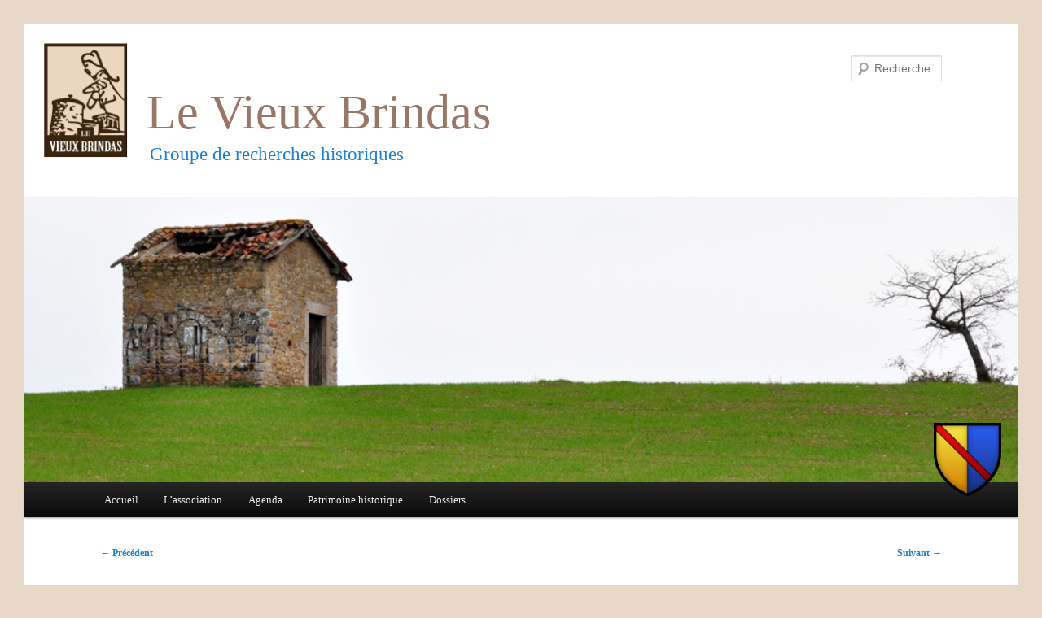

--- FILE ---
content_type: text/html; charset=UTF-8
request_url: http://www.levieuxbrindas.fr/2016/04/la-route-du-sel/
body_size: 14546
content:
<!DOCTYPE html>
<!--[if IE 6]>
<html id="ie6" lang="fr-FR">
<![endif]-->
<!--[if IE 7]>
<html id="ie7" lang="fr-FR">
<![endif]-->
<!--[if IE 8]>
<html id="ie8" lang="fr-FR">
<![endif]-->
<!--[if !(IE 6) | !(IE 7) | !(IE 8)  ]><!-->
<html lang="fr-FR">
<!--<![endif]-->
<head>
<meta charset="UTF-8" />
<meta name="viewport" content="width=device-width" />
<title>La Route du Sel | Le Vieux Brindas</title>
	
<!-- Global site tag (gtag.js) - Google Analytics -->
<script async src="https://www.googletagmanager.com/gtag/js?id=G-K9YL6M4MXE"></script>
<script>
  window.dataLayer = window.dataLayer || [];
  function gtag(){dataLayer.push(arguments);}
  gtag('js', new Date());

  gtag('config', 'G-K9YL6M4MXE');
</script>
	
<link rel="profile" href="http://gmpg.org/xfn/11" />
<link rel="stylesheet" type="text/css" media="all" href="http://www.levieuxbrindas.fr/wordpress/wp-content/themes/vieuxbrindas/style.css" />
<link rel="pingback" href="http://www.levieuxbrindas.fr/wordpress/xmlrpc.php" />
<!--[if lt IE 9]>
<script src="http://www.levieuxbrindas.fr/wordpress/wp-content/themes/twentyeleven/js/html5.js" type="text/javascript"></script>
<![endif]-->
<meta name='robots' content='max-image-preview:large' />
	<style>img:is([sizes="auto" i], [sizes^="auto," i]) { contain-intrinsic-size: 3000px 1500px }</style>
	<link rel='dns-prefetch' href='//www.googletagmanager.com' />
<link rel="alternate" type="application/rss+xml" title="Le Vieux Brindas &raquo; Flux" href="http://www.levieuxbrindas.fr/feed/" />
<link rel="alternate" type="application/rss+xml" title="Le Vieux Brindas &raquo; Flux des commentaires" href="http://www.levieuxbrindas.fr/comments/feed/" />
<link rel="alternate" type="text/calendar" title="Le Vieux Brindas &raquo; Flux iCal" href="http://www.levieuxbrindas.fr/agenda/?ical=1" />
<link rel="alternate" type="application/rss+xml" title="Le Vieux Brindas &raquo; La Route du Sel Flux des commentaires" href="http://www.levieuxbrindas.fr/2016/04/la-route-du-sel/feed/" />
<script type="text/javascript">
/* <![CDATA[ */
window._wpemojiSettings = {"baseUrl":"https:\/\/s.w.org\/images\/core\/emoji\/16.0.1\/72x72\/","ext":".png","svgUrl":"https:\/\/s.w.org\/images\/core\/emoji\/16.0.1\/svg\/","svgExt":".svg","source":{"concatemoji":"http:\/\/www.levieuxbrindas.fr\/wordpress\/wp-includes\/js\/wp-emoji-release.min.js?ver=6.8.3"}};
/*! This file is auto-generated */
!function(s,n){var o,i,e;function c(e){try{var t={supportTests:e,timestamp:(new Date).valueOf()};sessionStorage.setItem(o,JSON.stringify(t))}catch(e){}}function p(e,t,n){e.clearRect(0,0,e.canvas.width,e.canvas.height),e.fillText(t,0,0);var t=new Uint32Array(e.getImageData(0,0,e.canvas.width,e.canvas.height).data),a=(e.clearRect(0,0,e.canvas.width,e.canvas.height),e.fillText(n,0,0),new Uint32Array(e.getImageData(0,0,e.canvas.width,e.canvas.height).data));return t.every(function(e,t){return e===a[t]})}function u(e,t){e.clearRect(0,0,e.canvas.width,e.canvas.height),e.fillText(t,0,0);for(var n=e.getImageData(16,16,1,1),a=0;a<n.data.length;a++)if(0!==n.data[a])return!1;return!0}function f(e,t,n,a){switch(t){case"flag":return n(e,"\ud83c\udff3\ufe0f\u200d\u26a7\ufe0f","\ud83c\udff3\ufe0f\u200b\u26a7\ufe0f")?!1:!n(e,"\ud83c\udde8\ud83c\uddf6","\ud83c\udde8\u200b\ud83c\uddf6")&&!n(e,"\ud83c\udff4\udb40\udc67\udb40\udc62\udb40\udc65\udb40\udc6e\udb40\udc67\udb40\udc7f","\ud83c\udff4\u200b\udb40\udc67\u200b\udb40\udc62\u200b\udb40\udc65\u200b\udb40\udc6e\u200b\udb40\udc67\u200b\udb40\udc7f");case"emoji":return!a(e,"\ud83e\udedf")}return!1}function g(e,t,n,a){var r="undefined"!=typeof WorkerGlobalScope&&self instanceof WorkerGlobalScope?new OffscreenCanvas(300,150):s.createElement("canvas"),o=r.getContext("2d",{willReadFrequently:!0}),i=(o.textBaseline="top",o.font="600 32px Arial",{});return e.forEach(function(e){i[e]=t(o,e,n,a)}),i}function t(e){var t=s.createElement("script");t.src=e,t.defer=!0,s.head.appendChild(t)}"undefined"!=typeof Promise&&(o="wpEmojiSettingsSupports",i=["flag","emoji"],n.supports={everything:!0,everythingExceptFlag:!0},e=new Promise(function(e){s.addEventListener("DOMContentLoaded",e,{once:!0})}),new Promise(function(t){var n=function(){try{var e=JSON.parse(sessionStorage.getItem(o));if("object"==typeof e&&"number"==typeof e.timestamp&&(new Date).valueOf()<e.timestamp+604800&&"object"==typeof e.supportTests)return e.supportTests}catch(e){}return null}();if(!n){if("undefined"!=typeof Worker&&"undefined"!=typeof OffscreenCanvas&&"undefined"!=typeof URL&&URL.createObjectURL&&"undefined"!=typeof Blob)try{var e="postMessage("+g.toString()+"("+[JSON.stringify(i),f.toString(),p.toString(),u.toString()].join(",")+"));",a=new Blob([e],{type:"text/javascript"}),r=new Worker(URL.createObjectURL(a),{name:"wpTestEmojiSupports"});return void(r.onmessage=function(e){c(n=e.data),r.terminate(),t(n)})}catch(e){}c(n=g(i,f,p,u))}t(n)}).then(function(e){for(var t in e)n.supports[t]=e[t],n.supports.everything=n.supports.everything&&n.supports[t],"flag"!==t&&(n.supports.everythingExceptFlag=n.supports.everythingExceptFlag&&n.supports[t]);n.supports.everythingExceptFlag=n.supports.everythingExceptFlag&&!n.supports.flag,n.DOMReady=!1,n.readyCallback=function(){n.DOMReady=!0}}).then(function(){return e}).then(function(){var e;n.supports.everything||(n.readyCallback(),(e=n.source||{}).concatemoji?t(e.concatemoji):e.wpemoji&&e.twemoji&&(t(e.twemoji),t(e.wpemoji)))}))}((window,document),window._wpemojiSettings);
/* ]]> */
</script>
<style id='wp-emoji-styles-inline-css' type='text/css'>

	img.wp-smiley, img.emoji {
		display: inline !important;
		border: none !important;
		box-shadow: none !important;
		height: 1em !important;
		width: 1em !important;
		margin: 0 0.07em !important;
		vertical-align: -0.1em !important;
		background: none !important;
		padding: 0 !important;
	}
</style>
<link rel='stylesheet' id='wp-block-library-css' href='http://www.levieuxbrindas.fr/wordpress/wp-includes/css/dist/block-library/style.min.css?ver=6.8.3' type='text/css' media='all' />
<style id='classic-theme-styles-inline-css' type='text/css'>
/*! This file is auto-generated */
.wp-block-button__link{color:#fff;background-color:#32373c;border-radius:9999px;box-shadow:none;text-decoration:none;padding:calc(.667em + 2px) calc(1.333em + 2px);font-size:1.125em}.wp-block-file__button{background:#32373c;color:#fff;text-decoration:none}
</style>
<style id='global-styles-inline-css' type='text/css'>
:root{--wp--preset--aspect-ratio--square: 1;--wp--preset--aspect-ratio--4-3: 4/3;--wp--preset--aspect-ratio--3-4: 3/4;--wp--preset--aspect-ratio--3-2: 3/2;--wp--preset--aspect-ratio--2-3: 2/3;--wp--preset--aspect-ratio--16-9: 16/9;--wp--preset--aspect-ratio--9-16: 9/16;--wp--preset--color--black: #000000;--wp--preset--color--cyan-bluish-gray: #abb8c3;--wp--preset--color--white: #ffffff;--wp--preset--color--pale-pink: #f78da7;--wp--preset--color--vivid-red: #cf2e2e;--wp--preset--color--luminous-vivid-orange: #ff6900;--wp--preset--color--luminous-vivid-amber: #fcb900;--wp--preset--color--light-green-cyan: #7bdcb5;--wp--preset--color--vivid-green-cyan: #00d084;--wp--preset--color--pale-cyan-blue: #8ed1fc;--wp--preset--color--vivid-cyan-blue: #0693e3;--wp--preset--color--vivid-purple: #9b51e0;--wp--preset--gradient--vivid-cyan-blue-to-vivid-purple: linear-gradient(135deg,rgba(6,147,227,1) 0%,rgb(155,81,224) 100%);--wp--preset--gradient--light-green-cyan-to-vivid-green-cyan: linear-gradient(135deg,rgb(122,220,180) 0%,rgb(0,208,130) 100%);--wp--preset--gradient--luminous-vivid-amber-to-luminous-vivid-orange: linear-gradient(135deg,rgba(252,185,0,1) 0%,rgba(255,105,0,1) 100%);--wp--preset--gradient--luminous-vivid-orange-to-vivid-red: linear-gradient(135deg,rgba(255,105,0,1) 0%,rgb(207,46,46) 100%);--wp--preset--gradient--very-light-gray-to-cyan-bluish-gray: linear-gradient(135deg,rgb(238,238,238) 0%,rgb(169,184,195) 100%);--wp--preset--gradient--cool-to-warm-spectrum: linear-gradient(135deg,rgb(74,234,220) 0%,rgb(151,120,209) 20%,rgb(207,42,186) 40%,rgb(238,44,130) 60%,rgb(251,105,98) 80%,rgb(254,248,76) 100%);--wp--preset--gradient--blush-light-purple: linear-gradient(135deg,rgb(255,206,236) 0%,rgb(152,150,240) 100%);--wp--preset--gradient--blush-bordeaux: linear-gradient(135deg,rgb(254,205,165) 0%,rgb(254,45,45) 50%,rgb(107,0,62) 100%);--wp--preset--gradient--luminous-dusk: linear-gradient(135deg,rgb(255,203,112) 0%,rgb(199,81,192) 50%,rgb(65,88,208) 100%);--wp--preset--gradient--pale-ocean: linear-gradient(135deg,rgb(255,245,203) 0%,rgb(182,227,212) 50%,rgb(51,167,181) 100%);--wp--preset--gradient--electric-grass: linear-gradient(135deg,rgb(202,248,128) 0%,rgb(113,206,126) 100%);--wp--preset--gradient--midnight: linear-gradient(135deg,rgb(2,3,129) 0%,rgb(40,116,252) 100%);--wp--preset--font-size--small: 13px;--wp--preset--font-size--medium: 20px;--wp--preset--font-size--large: 36px;--wp--preset--font-size--x-large: 42px;--wp--preset--spacing--20: 0.44rem;--wp--preset--spacing--30: 0.67rem;--wp--preset--spacing--40: 1rem;--wp--preset--spacing--50: 1.5rem;--wp--preset--spacing--60: 2.25rem;--wp--preset--spacing--70: 3.38rem;--wp--preset--spacing--80: 5.06rem;--wp--preset--shadow--natural: 6px 6px 9px rgba(0, 0, 0, 0.2);--wp--preset--shadow--deep: 12px 12px 50px rgba(0, 0, 0, 0.4);--wp--preset--shadow--sharp: 6px 6px 0px rgba(0, 0, 0, 0.2);--wp--preset--shadow--outlined: 6px 6px 0px -3px rgba(255, 255, 255, 1), 6px 6px rgba(0, 0, 0, 1);--wp--preset--shadow--crisp: 6px 6px 0px rgba(0, 0, 0, 1);}:where(.is-layout-flex){gap: 0.5em;}:where(.is-layout-grid){gap: 0.5em;}body .is-layout-flex{display: flex;}.is-layout-flex{flex-wrap: wrap;align-items: center;}.is-layout-flex > :is(*, div){margin: 0;}body .is-layout-grid{display: grid;}.is-layout-grid > :is(*, div){margin: 0;}:where(.wp-block-columns.is-layout-flex){gap: 2em;}:where(.wp-block-columns.is-layout-grid){gap: 2em;}:where(.wp-block-post-template.is-layout-flex){gap: 1.25em;}:where(.wp-block-post-template.is-layout-grid){gap: 1.25em;}.has-black-color{color: var(--wp--preset--color--black) !important;}.has-cyan-bluish-gray-color{color: var(--wp--preset--color--cyan-bluish-gray) !important;}.has-white-color{color: var(--wp--preset--color--white) !important;}.has-pale-pink-color{color: var(--wp--preset--color--pale-pink) !important;}.has-vivid-red-color{color: var(--wp--preset--color--vivid-red) !important;}.has-luminous-vivid-orange-color{color: var(--wp--preset--color--luminous-vivid-orange) !important;}.has-luminous-vivid-amber-color{color: var(--wp--preset--color--luminous-vivid-amber) !important;}.has-light-green-cyan-color{color: var(--wp--preset--color--light-green-cyan) !important;}.has-vivid-green-cyan-color{color: var(--wp--preset--color--vivid-green-cyan) !important;}.has-pale-cyan-blue-color{color: var(--wp--preset--color--pale-cyan-blue) !important;}.has-vivid-cyan-blue-color{color: var(--wp--preset--color--vivid-cyan-blue) !important;}.has-vivid-purple-color{color: var(--wp--preset--color--vivid-purple) !important;}.has-black-background-color{background-color: var(--wp--preset--color--black) !important;}.has-cyan-bluish-gray-background-color{background-color: var(--wp--preset--color--cyan-bluish-gray) !important;}.has-white-background-color{background-color: var(--wp--preset--color--white) !important;}.has-pale-pink-background-color{background-color: var(--wp--preset--color--pale-pink) !important;}.has-vivid-red-background-color{background-color: var(--wp--preset--color--vivid-red) !important;}.has-luminous-vivid-orange-background-color{background-color: var(--wp--preset--color--luminous-vivid-orange) !important;}.has-luminous-vivid-amber-background-color{background-color: var(--wp--preset--color--luminous-vivid-amber) !important;}.has-light-green-cyan-background-color{background-color: var(--wp--preset--color--light-green-cyan) !important;}.has-vivid-green-cyan-background-color{background-color: var(--wp--preset--color--vivid-green-cyan) !important;}.has-pale-cyan-blue-background-color{background-color: var(--wp--preset--color--pale-cyan-blue) !important;}.has-vivid-cyan-blue-background-color{background-color: var(--wp--preset--color--vivid-cyan-blue) !important;}.has-vivid-purple-background-color{background-color: var(--wp--preset--color--vivid-purple) !important;}.has-black-border-color{border-color: var(--wp--preset--color--black) !important;}.has-cyan-bluish-gray-border-color{border-color: var(--wp--preset--color--cyan-bluish-gray) !important;}.has-white-border-color{border-color: var(--wp--preset--color--white) !important;}.has-pale-pink-border-color{border-color: var(--wp--preset--color--pale-pink) !important;}.has-vivid-red-border-color{border-color: var(--wp--preset--color--vivid-red) !important;}.has-luminous-vivid-orange-border-color{border-color: var(--wp--preset--color--luminous-vivid-orange) !important;}.has-luminous-vivid-amber-border-color{border-color: var(--wp--preset--color--luminous-vivid-amber) !important;}.has-light-green-cyan-border-color{border-color: var(--wp--preset--color--light-green-cyan) !important;}.has-vivid-green-cyan-border-color{border-color: var(--wp--preset--color--vivid-green-cyan) !important;}.has-pale-cyan-blue-border-color{border-color: var(--wp--preset--color--pale-cyan-blue) !important;}.has-vivid-cyan-blue-border-color{border-color: var(--wp--preset--color--vivid-cyan-blue) !important;}.has-vivid-purple-border-color{border-color: var(--wp--preset--color--vivid-purple) !important;}.has-vivid-cyan-blue-to-vivid-purple-gradient-background{background: var(--wp--preset--gradient--vivid-cyan-blue-to-vivid-purple) !important;}.has-light-green-cyan-to-vivid-green-cyan-gradient-background{background: var(--wp--preset--gradient--light-green-cyan-to-vivid-green-cyan) !important;}.has-luminous-vivid-amber-to-luminous-vivid-orange-gradient-background{background: var(--wp--preset--gradient--luminous-vivid-amber-to-luminous-vivid-orange) !important;}.has-luminous-vivid-orange-to-vivid-red-gradient-background{background: var(--wp--preset--gradient--luminous-vivid-orange-to-vivid-red) !important;}.has-very-light-gray-to-cyan-bluish-gray-gradient-background{background: var(--wp--preset--gradient--very-light-gray-to-cyan-bluish-gray) !important;}.has-cool-to-warm-spectrum-gradient-background{background: var(--wp--preset--gradient--cool-to-warm-spectrum) !important;}.has-blush-light-purple-gradient-background{background: var(--wp--preset--gradient--blush-light-purple) !important;}.has-blush-bordeaux-gradient-background{background: var(--wp--preset--gradient--blush-bordeaux) !important;}.has-luminous-dusk-gradient-background{background: var(--wp--preset--gradient--luminous-dusk) !important;}.has-pale-ocean-gradient-background{background: var(--wp--preset--gradient--pale-ocean) !important;}.has-electric-grass-gradient-background{background: var(--wp--preset--gradient--electric-grass) !important;}.has-midnight-gradient-background{background: var(--wp--preset--gradient--midnight) !important;}.has-small-font-size{font-size: var(--wp--preset--font-size--small) !important;}.has-medium-font-size{font-size: var(--wp--preset--font-size--medium) !important;}.has-large-font-size{font-size: var(--wp--preset--font-size--large) !important;}.has-x-large-font-size{font-size: var(--wp--preset--font-size--x-large) !important;}
:where(.wp-block-post-template.is-layout-flex){gap: 1.25em;}:where(.wp-block-post-template.is-layout-grid){gap: 1.25em;}
:where(.wp-block-columns.is-layout-flex){gap: 2em;}:where(.wp-block-columns.is-layout-grid){gap: 2em;}
:root :where(.wp-block-pullquote){font-size: 1.5em;line-height: 1.6;}
</style>
<link rel='stylesheet' id='page-list-style-css' href='http://www.levieuxbrindas.fr/wordpress/wp-content/plugins/page-list/css/page-list.css?ver=5.9' type='text/css' media='all' />
<link rel='stylesheet' id='bwg_fonts-css' href='http://www.levieuxbrindas.fr/wordpress/wp-content/plugins/photo-gallery/css/bwg-fonts/fonts.css?ver=0.0.1' type='text/css' media='all' />
<link rel='stylesheet' id='sumoselect-css' href='http://www.levieuxbrindas.fr/wordpress/wp-content/plugins/photo-gallery/css/sumoselect.min.css?ver=3.4.6' type='text/css' media='all' />
<link rel='stylesheet' id='mCustomScrollbar-css' href='http://www.levieuxbrindas.fr/wordpress/wp-content/plugins/photo-gallery/css/jquery.mCustomScrollbar.min.css?ver=3.1.5' type='text/css' media='all' />
<link rel='stylesheet' id='bwg_frontend-css' href='http://www.levieuxbrindas.fr/wordpress/wp-content/plugins/photo-gallery/css/styles.min.css?ver=1.8.35' type='text/css' media='all' />
<link rel='stylesheet' id='twentyeleven-block-style-css' href='http://www.levieuxbrindas.fr/wordpress/wp-content/themes/twentyeleven/blocks.css?ver=20240703' type='text/css' media='all' />
<script type="text/javascript" src="http://www.levieuxbrindas.fr/wordpress/wp-includes/js/jquery/jquery.min.js?ver=3.7.1" id="jquery-core-js"></script>
<script type="text/javascript" src="http://www.levieuxbrindas.fr/wordpress/wp-includes/js/jquery/jquery-migrate.min.js?ver=3.4.1" id="jquery-migrate-js"></script>
<script type="text/javascript" src="http://www.levieuxbrindas.fr/wordpress/wp-content/plugins/photo-gallery/js/jquery.sumoselect.min.js?ver=3.4.6" id="sumoselect-js"></script>
<script type="text/javascript" src="http://www.levieuxbrindas.fr/wordpress/wp-content/plugins/photo-gallery/js/tocca.min.js?ver=2.0.9" id="bwg_mobile-js"></script>
<script type="text/javascript" src="http://www.levieuxbrindas.fr/wordpress/wp-content/plugins/photo-gallery/js/jquery.mCustomScrollbar.concat.min.js?ver=3.1.5" id="mCustomScrollbar-js"></script>
<script type="text/javascript" src="http://www.levieuxbrindas.fr/wordpress/wp-content/plugins/photo-gallery/js/jquery.fullscreen.min.js?ver=0.6.0" id="jquery-fullscreen-js"></script>
<script type="text/javascript" id="bwg_frontend-js-extra">
/* <![CDATA[ */
var bwg_objectsL10n = {"bwg_field_required":"field is required.","bwg_mail_validation":"This is not a valid email address.","bwg_search_result":"There are no images matching your search.","bwg_select_tag":"Select Tag","bwg_order_by":"Order By","bwg_search":"Search","bwg_show_ecommerce":"Show Ecommerce","bwg_hide_ecommerce":"Hide Ecommerce","bwg_show_comments":"Show Comments","bwg_hide_comments":"Hide Comments","bwg_restore":"Restore","bwg_maximize":"Maximize","bwg_fullscreen":"Fullscreen","bwg_exit_fullscreen":"Exit Fullscreen","bwg_search_tag":"SEARCH...","bwg_tag_no_match":"No tags found","bwg_all_tags_selected":"All tags selected","bwg_tags_selected":"tags selected","play":"Play","pause":"Pause","is_pro":"","bwg_play":"Play","bwg_pause":"Pause","bwg_hide_info":"Hide info","bwg_show_info":"Show info","bwg_hide_rating":"Hide rating","bwg_show_rating":"Show rating","ok":"Ok","cancel":"Cancel","select_all":"Select all","lazy_load":"0","lazy_loader":"http:\/\/www.levieuxbrindas.fr\/wordpress\/wp-content\/plugins\/photo-gallery\/images\/ajax_loader.png","front_ajax":"0","bwg_tag_see_all":"see all tags","bwg_tag_see_less":"see less tags"};
/* ]]> */
</script>
<script type="text/javascript" src="http://www.levieuxbrindas.fr/wordpress/wp-content/plugins/photo-gallery/js/scripts.min.js?ver=1.8.35" id="bwg_frontend-js"></script>
<link rel="https://api.w.org/" href="http://www.levieuxbrindas.fr/wp-json/" /><link rel="alternate" title="JSON" type="application/json" href="http://www.levieuxbrindas.fr/wp-json/wp/v2/posts/1436" /><link rel="EditURI" type="application/rsd+xml" title="RSD" href="http://www.levieuxbrindas.fr/wordpress/xmlrpc.php?rsd" />
<meta name="generator" content="WordPress 6.8.3" />
<link rel="canonical" href="http://www.levieuxbrindas.fr/2016/04/la-route-du-sel/" />
<link rel='shortlink' href='http://www.levieuxbrindas.fr/?p=1436' />
<link rel="alternate" title="oEmbed (JSON)" type="application/json+oembed" href="http://www.levieuxbrindas.fr/wp-json/oembed/1.0/embed?url=http%3A%2F%2Fwww.levieuxbrindas.fr%2F2016%2F04%2Fla-route-du-sel%2F" />
<link rel="alternate" title="oEmbed (XML)" type="text/xml+oembed" href="http://www.levieuxbrindas.fr/wp-json/oembed/1.0/embed?url=http%3A%2F%2Fwww.levieuxbrindas.fr%2F2016%2F04%2Fla-route-du-sel%2F&#038;format=xml" />
<meta name="generator" content="Site Kit by Google 1.163.0" /><meta name="tec-api-version" content="v1"><meta name="tec-api-origin" content="http://www.levieuxbrindas.fr"><link rel="alternate" href="http://www.levieuxbrindas.fr/wp-json/tribe/events/v1/" /><script type="text/javascript" src="http://www.levieuxbrindas.fr/wordpress/wp-content/plugins/si-captcha-for-wordpress/captcha/si_captcha.js?ver=1767012717"></script>
<!-- begin SI CAPTCHA Anti-Spam - login/register form style -->
<style type="text/css">
.si_captcha_small { width:175px; height:45px; padding-top:10px; padding-bottom:10px; }
.si_captcha_large { width:250px; height:60px; padding-top:10px; padding-bottom:10px; }
img#si_image_com { border-style:none; margin:0; padding-right:5px; float:left; }
img#si_image_reg { border-style:none; margin:0; padding-right:5px; float:left; }
img#si_image_log { border-style:none; margin:0; padding-right:5px; float:left; }
img#si_image_side_login { border-style:none; margin:0; padding-right:5px; float:left; }
img#si_image_checkout { border-style:none; margin:0; padding-right:5px; float:left; }
img#si_image_jetpack { border-style:none; margin:0; padding-right:5px; float:left; }
img#si_image_bbpress_topic { border-style:none; margin:0; padding-right:5px; float:left; }
.si_captcha_refresh { border-style:none; margin:0; vertical-align:bottom; }
div#si_captcha_input { display:block; padding-top:15px; padding-bottom:5px; }
label#si_captcha_code_label { margin:0; }
input#si_captcha_code_input { width:65px; }
p#si_captcha_code_p { clear: left; padding-top:10px; }
.si-captcha-jetpack-error { color:#DC3232; }
</style>
<!-- end SI CAPTCHA Anti-Spam - login/register form style -->
</head>

<body class="wp-singular post-template-default single single-post postid-1436 single-format-standard wp-theme-twentyeleven wp-child-theme-vieuxbrindas tribe-no-js page-template-le-vieux-brindas singular two-column right-sidebar modula-best-grid-gallery">
<div id="page" class="hfeed">
	<header id="branding" role="banner">
			<hgroup>
            	<div id="vb-logo" alt="Le Vieux Brindas" title="Le Vieux Brindas"><a href="/"><img src="/wordpress/wp-content/themes/vieuxbrindas/images/logo.png" /></a></div>
				
                <div id="brindas-blason"><img alt="Le Blason de Brindas" title="Le Blason de Brindas" src="/wordpress/wp-content/themes/vieuxbrindas/images/blason.png" /></div>
				
				<h1 id="site-title"><span><a href="http://www.levieuxbrindas.fr/" title="Le Vieux Brindas" rel="home">Le Vieux Brindas</a></span></h1>
				<h2 id="site-description">Groupe de recherches historiques</h2>
			</hgroup>

						<a href="http://www.levieuxbrindas.fr/">
									<img src="/wordpress/wp-content/themes/vieuxbrindas/images/headers/loge-roulattes.jpg" width="1000" height="288" alt="" />
							</a>
			
								<form method="get" id="searchform" action="http://www.levieuxbrindas.fr/">
		<label for="s" class="assistive-text">Recherche</label>
		<input type="text" class="field" name="s" id="s" placeholder="Recherche" />
		<input type="submit" class="submit" name="submit" id="searchsubmit" value="Recherche" />
	</form>
			
			<nav id="access" role="navigation">
				<h3 class="assistive-text">Menu principal</h3>
								<div class="skip-link"><a class="assistive-text" href="#content" title="Aller au contenu principal">Aller au contenu principal</a></div>
				<div class="skip-link"><a class="assistive-text" href="#secondary" title="Aller au contenu secondaire">Aller au contenu secondaire</a></div>
								<div class="menu"><ul>
<li ><a href="http://www.levieuxbrindas.fr/">Accueil</a></li><li class="page_item page-item-2 page_item_has_children"><a href="http://www.levieuxbrindas.fr/association/">L&rsquo;association</a>
<ul class='children'>
	<li class="page_item page-item-47"><a href="http://www.levieuxbrindas.fr/association/actions/">Actions</a></li>
	<li class="page_item page-item-1831 page_item_has_children"><a href="http://www.levieuxbrindas.fr/association/ag/">AG</a>
	<ul class='children'>
		<li class="page_item page-item-3941"><a href="http://www.levieuxbrindas.fr/association/ag/assemblee-generale-2022/">Assemblée Générale 2022</a></li>
		<li class="page_item page-item-1408"><a href="http://www.levieuxbrindas.fr/association/ag/ag-2016/">AG 2016</a></li>
		<li class="page_item page-item-3699"><a href="http://www.levieuxbrindas.fr/association/ag/ag-2020/">AG 2020</a></li>
		<li class="page_item page-item-80"><a href="http://www.levieuxbrindas.fr/association/ag/bureau-2014/">Bureau 2014</a></li>
		<li class="page_item page-item-956"><a href="http://www.levieuxbrindas.fr/association/ag/bureau-2009/">Bureau 2009</a></li>
	</ul>
</li>
	<li class="page_item page-item-3864 page_item_has_children"><a href="http://www.levieuxbrindas.fr/association/historique/">Historique</a>
	<ul class='children'>
		<li class="page_item page-item-3860"><a href="http://www.levieuxbrindas.fr/association/historique/gaston-bensan/">Gaston Bensan</a></li>
	</ul>
</li>
	<li class="page_item page-item-3960 page_item_has_children"><a href="http://www.levieuxbrindas.fr/association/le-local/">Le Local</a>
	<ul class='children'>
		<li class="page_item page-item-4065"><a href="http://www.levieuxbrindas.fr/association/le-local/exterieur-interieur/">Extérieur &#038; Intérieur</a></li>
		<li class="page_item page-item-4019"><a href="http://www.levieuxbrindas.fr/association/le-local/armoires-etageres/">Armoires &#038; Étagères</a></li>
		<li class="page_item page-item-4005"><a href="http://www.levieuxbrindas.fr/association/le-local/mezzanines/">Les Mezzanines</a></li>
		<li class="page_item page-item-4083"><a href="http://www.levieuxbrindas.fr/association/le-local/amenagements-divers/">Aménagements divers</a></li>
	</ul>
</li>
	<li class="page_item page-item-45"><a href="http://www.levieuxbrindas.fr/association/manifestations-et-animations/">Manifestations et animations</a></li>
	<li class="page_item page-item-126"><a href="http://www.levieuxbrindas.fr/association/contact/">Contact</a></li>
	<li class="page_item page-item-174 page_item_has_children"><a href="http://www.levieuxbrindas.fr/association/materiel-agricole/">Matériel agricole</a>
	<ul class='children'>
		<li class="page_item page-item-856 page_item_has_children"><a href="http://www.levieuxbrindas.fr/association/materiel-agricole/batteuse/">La Batteuse</a>
		<ul class='children'>
			<li class="page_item page-item-5294"><a href="http://www.levieuxbrindas.fr/association/materiel-agricole/batteuse/remise-en-etat/">Historique de la remise en état de la Batteuse</a></li>
		</ul>
</li>
		<li class="page_item page-item-858"><a href="http://www.levieuxbrindas.fr/association/materiel-agricole/presse/">La Presse</a></li>
		<li class="page_item page-item-860"><a href="http://www.levieuxbrindas.fr/association/materiel-agricole/locomobile-diesel/">Le Moteur à Huile Lourde</a></li>
		<li class="page_item page-item-862"><a href="http://www.levieuxbrindas.fr/association/materiel-agricole/moissonneuse-lieuse/">La Moissonneuse-Lieuse</a></li>
		<li class="page_item page-item-864"><a href="http://www.levieuxbrindas.fr/association/materiel-agricole/moissonneuse-javeleuse/">La Moissonneuse-Javeleuse</a></li>
		<li class="page_item page-item-866"><a href="http://www.levieuxbrindas.fr/association/materiel-agricole/tracteurs/">Les Tracteurs</a></li>
		<li class="page_item page-item-1338"><a href="http://www.levieuxbrindas.fr/association/materiel-agricole/soufreuse/">La Soufreuse</a></li>
		<li class="page_item page-item-868"><a href="http://www.levieuxbrindas.fr/association/materiel-agricole/utilisation-gros-materiel-agricole/">Utilisation du gros matériel agricole</a></li>
		<li class="page_item page-item-870"><a href="http://www.levieuxbrindas.fr/association/materiel-agricole/motivations-de-sauvegarde/">Motivations de sauvegarde</a></li>
	</ul>
</li>
	<li class="page_item page-item-1608 page_item_has_children"><a href="http://www.levieuxbrindas.fr/association/archives/">Archives</a>
	<ul class='children'>
		<li class="page_item page-item-1610"><a href="http://www.levieuxbrindas.fr/association/archives/le-progres-21-aout-1979/">Le Progrès, 21 août 1979</a></li>
	</ul>
</li>
	<li class="page_item page-item-4321"><a href="http://www.levieuxbrindas.fr/association/logo/">Logo du Vieux Brindas</a></li>
	<li class="page_item page-item-20 page_item_has_children"><a href="http://www.levieuxbrindas.fr/association/publications/">Publications</a>
	<ul class='children'>
		<li class="page_item page-item-225"><a href="http://www.levieuxbrindas.fr/association/publications/livres/">Livres</a></li>
		<li class="page_item page-item-227 page_item_has_children"><a href="http://www.levieuxbrindas.fr/association/publications/films/">Films</a>
		<ul class='children'>
			<li class="page_item page-item-222"><a href="http://www.levieuxbrindas.fr/association/publications/films/cycle-ble/">Le cycle du blé</a></li>
		</ul>
</li>
	</ul>
</li>
</ul>
</li>
<li class="page_item page-item-9"><a href="http://www.levieuxbrindas.fr/agenda/">Agenda</a></li>
<li class="page_item page-item-345 page_item_has_children"><a href="http://www.levieuxbrindas.fr/patrimoine-historique/">Patrimoine historique</a>
<ul class='children'>
	<li class="page_item page-item-4535 page_item_has_children"><a href="http://www.levieuxbrindas.fr/patrimoine-historique/histoire-ancienne-brindas/">Histoire ancienne de Brindas</a>
	<ul class='children'>
		<li class="page_item page-item-4597"><a href="http://www.levieuxbrindas.fr/patrimoine-historique/histoire-ancienne-brindas/origines-brindas/">Les origines de Brindas</a></li>
		<li class="page_item page-item-4521"><a href="http://www.levieuxbrindas.fr/patrimoine-historique/histoire-ancienne-brindas/brindas-avant-an-mil/">Brindas avant l’An Mil</a></li>
		<li class="page_item page-item-4529"><a href="http://www.levieuxbrindas.fr/patrimoine-historique/histoire-ancienne-brindas/plus-anciens-batiments-brindas/">Les plus anciens bâtiments de Brindas</a></li>
	</ul>
</li>
	<li class="page_item page-item-4595 page_item_has_children"><a href="http://www.levieuxbrindas.fr/patrimoine-historique/bourg/">Le bourg</a>
	<ul class='children'>
		<li class="page_item page-item-7130 page_item_has_children"><a href="http://www.levieuxbrindas.fr/patrimoine-historique/bourg/eglise/">L&rsquo;église</a>
		<ul class='children'>
			<li class="page_item page-item-1692"><a href="http://www.levieuxbrindas.fr/patrimoine-historique/bourg/eglise/eglises-brindas/">Les églises de Brindas</a></li>
			<li class="page_item page-item-6165"><a href="http://www.levieuxbrindas.fr/patrimoine-historique/bourg/eglise/un-caveau-oublie-sous-le-dallage-de-leglise-de-brindas/">Un caveau oublié sous le dallage de l’église de Brindas</a></li>
			<li class="page_item page-item-7132"><a href="http://www.levieuxbrindas.fr/patrimoine-historique/bourg/eglise/deux-nouvelles-cloches-an-2000/">Deux nouvelles cloches pour l&rsquo;an 2000</a></li>
			<li class="page_item page-item-8064"><a href="http://www.levieuxbrindas.fr/patrimoine-historique/bourg/eglise/dessins-2/">Dessins</a></li>
		</ul>
</li>
		<li class="page_item page-item-1682"><a href="http://www.levieuxbrindas.fr/patrimoine-historique/bourg/vingtain-brindas-chateau-medieval/">Le vingtain de Brindas et son château médiéval</a></li>
		<li class="page_item page-item-4313"><a href="http://www.levieuxbrindas.fr/patrimoine-historique/bourg/chateau-moderne-brindas/">Le château moderne de Brindas</a></li>
		<li class="page_item page-item-2554 page_item_has_children"><a href="http://www.levieuxbrindas.fr/patrimoine-historique/bourg/cure/">La cure</a>
		<ul class='children'>
			<li class="page_item page-item-2556"><a href="http://www.levieuxbrindas.fr/patrimoine-historique/bourg/cure/xvii-xviii/">Fin XVII° &#8211; début XVIII° siècle</a></li>
			<li class="page_item page-item-2558"><a href="http://www.levieuxbrindas.fr/patrimoine-historique/bourg/cure/xix/">XIX° siècle</a></li>
			<li class="page_item page-item-2561"><a href="http://www.levieuxbrindas.fr/patrimoine-historique/bourg/cure/xx/">XX° siècle</a></li>
		</ul>
</li>
		<li class="page_item page-item-8060"><a href="http://www.levieuxbrindas.fr/patrimoine-historique/bourg/dessins/">Dessins</a></li>
	</ul>
</li>
	<li class="page_item page-item-4600 page_item_has_children"><a href="http://www.levieuxbrindas.fr/patrimoine-historique/extra-muros/">Extra-muros</a>
	<ul class='children'>
		<li class="page_item page-item-4613"><a href="http://www.levieuxbrindas.fr/patrimoine-historique/extra-muros/maisons-renaissance/">Les maisons de la Renaissance à Brindas</a></li>
		<li class="page_item page-item-4338"><a href="http://www.levieuxbrindas.fr/patrimoine-historique/extra-muros/ferme-du-bouleau/">L’énigmatique ferme du Bouleau à Brindas</a></li>
		<li class="page_item page-item-347 page_item_has_children"><a href="http://www.levieuxbrindas.fr/patrimoine-historique/extra-muros/maisons-fortes-brindas/">Les maisons fortes de Brindas</a>
		<ul class='children'>
			<li class="page_item page-item-485"><a href="http://www.levieuxbrindas.fr/patrimoine-historique/extra-muros/maisons-fortes-brindas/maison-forte-des-hotteaux/">Maison forte des Hotteaux</a></li>
			<li class="page_item page-item-466"><a href="http://www.levieuxbrindas.fr/patrimoine-historique/extra-muros/maisons-fortes-brindas/maison-forte-de-la-pillardiere/">Maison forte de la Pillardière</a></li>
		</ul>
</li>
		<li class="page_item page-item-4592 page_item_has_children"><a href="http://www.levieuxbrindas.fr/patrimoine-historique/extra-muros/ponts-chemins/">Ponts &#038; chemins</a>
		<ul class='children'>
			<li class="page_item page-item-4560"><a href="http://www.levieuxbrindas.fr/patrimoine-historique/extra-muros/ponts-chemins/pont-chemin-oublies/">L’histoire d’un pont et d’un chemin oubliés</a></li>
			<li class="page_item page-item-4546"><a href="http://www.levieuxbrindas.fr/patrimoine-historique/extra-muros/ponts-chemins/ancien-chemin-brindas-chatelard/">Un ancien chemin de Brindas au mont Châtelard ?</a></li>
		</ul>
</li>
		<li class="page_item page-item-4623"><a href="http://www.levieuxbrindas.fr/patrimoine-historique/extra-muros/la-legende-des-souterrains/">La légende des souterrains</a></li>
	</ul>
</li>
	<li class="page_item page-item-1533 page_item_has_children"><a href="http://www.levieuxbrindas.fr/patrimoine-historique/guignol-et-brindas/">Guignol et Brindas</a>
	<ul class='children'>
		<li class="page_item page-item-4241"><a href="http://www.levieuxbrindas.fr/patrimoine-historique/guignol-et-brindas/extraits/">Extraits de pièces de Guignol</a></li>
		<li class="page_item page-item-8665 page_item_has_children"><a href="http://www.levieuxbrindas.fr/patrimoine-historique/guignol-et-brindas/almanach/">Almanach</a>
		<ul class='children'>
			<li class="page_item page-item-8673"><a href="http://www.levieuxbrindas.fr/patrimoine-historique/guignol-et-brindas/almanach/mois-saints-lyonnais/">Mois et Saints Lyonnais</a></li>
		</ul>
</li>
	</ul>
</li>
</ul>
</li>
<li class="page_item page-item-38 page_item_has_children"><a href="http://www.levieuxbrindas.fr/dossiers/">Dossiers</a>
<ul class='children'>
	<li class="page_item page-item-6694 page_item_has_children"><a href="http://www.levieuxbrindas.fr/dossiers/cadastres/">Cadastres</a>
	<ul class='children'>
		<li class="page_item page-item-6696"><a href="http://www.levieuxbrindas.fr/dossiers/cadastres/cadastre-napoleonien-1824/">Cadastre Napoléonien 1824</a></li>
		<li class="page_item page-item-6720"><a href="http://www.levieuxbrindas.fr/dossiers/cadastres/cadastre-1936/">Cadastre 1936</a></li>
		<li class="page_item page-item-6722"><a href="http://www.levieuxbrindas.fr/dossiers/cadastres/cadastre-1980/">Cadastre 1980</a></li>
		<li class="page_item page-item-6724"><a href="http://www.levieuxbrindas.fr/dossiers/cadastres/cadastre-1996-1997/">Cadastre 1996-1997</a></li>
	</ul>
</li>
	<li class="page_item page-item-168"><a href="http://www.levieuxbrindas.fr/dossiers/chronologie/">Chronologie brindasienne</a></li>
	<li class="page_item page-item-5710"><a href="http://www.levieuxbrindas.fr/dossiers/demographie/">Démographie Brindasienne</a></li>
	<li class="page_item page-item-9641 page_item_has_children"><a href="http://www.levieuxbrindas.fr/dossiers/guerre-1939-1945/">Guerre de 1939-1945</a>
	<ul class='children'>
		<li class="page_item page-item-9643"><a href="http://www.levieuxbrindas.fr/dossiers/guerre-1939-1945/brindas-1939/">1 &#8211; Brindas en 1939</a></li>
		<li class="page_item page-item-9645"><a href="http://www.levieuxbrindas.fr/dossiers/guerre-1939-1945/drole-de-guerre/">2 &#8211; Le début du conflit : « La Drôle de Guerre »</a></li>
		<li class="page_item page-item-9652"><a href="http://www.levieuxbrindas.fr/dossiers/guerre-1939-1945/offensive-allemande-lyonnais/">3 &#8211; L’offensive allemande dans le Lyonnais</a></li>
		<li class="page_item page-item-9654"><a href="http://www.levieuxbrindas.fr/dossiers/guerre-1939-1945/consequences-defaite-1940/">4 &#8211; Les conséquences de la défaite de 1940</a></li>
		<li class="page_item page-item-9660"><a href="http://www.levieuxbrindas.fr/dossiers/guerre-1939-1945/prisonniers-sto/">5 &#8211; Prisonniers et STO</a></li>
		<li class="page_item page-item-9663"><a href="http://www.levieuxbrindas.fr/dossiers/guerre-1939-1945/vie-quotidienne/">6 &#8211; Vie quotidienne</a></li>
		<li class="page_item page-item-9666"><a href="http://www.levieuxbrindas.fr/dossiers/guerre-1939-1945/resistance-ouest-lyonnais/">7 &#8211; La résistance dans l’ouest Lyonnais</a></li>
		<li class="page_item page-item-9668"><a href="http://www.levieuxbrindas.fr/dossiers/guerre-1939-1945/heros-brindasien/">8 &#8211; Un héros Brindasien : Le Commandant MARY</a></li>
		<li class="page_item page-item-9670"><a href="http://www.levieuxbrindas.fr/dossiers/guerre-1939-1945/liberation-ouest-lyonnais/">9 &#8211; La libération de l’Ouest Lyonnais</a></li>
		<li class="page_item page-item-9673"><a href="http://www.levieuxbrindas.fr/dossiers/guerre-1939-1945/liberation-brindas/">10 &#8211; La libération de Brindas</a></li>
		<li class="page_item page-item-9676"><a href="http://www.levieuxbrindas.fr/dossiers/guerre-1939-1945/apres-guerre/">11 &#8211;  Après la guerre</a></li>
		<li class="page_item page-item-9680"><a href="http://www.levieuxbrindas.fr/dossiers/guerre-1939-1945/faits-et-mefaits-a-brindas/">12 &#8211; Et ensuite… Faits et méfaits à Brindas</a></li>
		<li class="page_item page-item-10207"><a href="http://www.levieuxbrindas.fr/dossiers/guerre-1939-1945/13-archives-diverses/">13 &#8211; Archives diverses</a></li>
	</ul>
</li>
	<li class="page_item page-item-1399 page_item_has_children"><a href="http://www.levieuxbrindas.fr/dossiers/photos-anciennes/">Cartes postales et photos anciennes de Brindas</a>
	<ul class='children'>
		<li class="page_item page-item-1569 page_item_has_children"><a href="http://www.levieuxbrindas.fr/dossiers/photos-anciennes/cartes-postales/">Cartes postales</a>
		<ul class='children'>
			<li class="page_item page-item-8634"><a href="http://www.levieuxbrindas.fr/dossiers/photos-anciennes/cartes-postales/verso/">Cartes postales anciennes : au verso</a></li>
			<li class="page_item page-item-8647"><a href="http://www.levieuxbrindas.fr/dossiers/photos-anciennes/cartes-postales/chateau-de-montplaisir/">Château de Montplaisir</a></li>
			<li class="page_item page-item-8645"><a href="http://www.levieuxbrindas.fr/dossiers/photos-anciennes/cartes-postales/chazottier/">Le Chazottier</a></li>
		</ul>
</li>
		<li class="page_item page-item-9507 page_item_has_children"><a href="http://www.levieuxbrindas.fr/dossiers/photos-anciennes/photos-progres-annees-1980/">Photos du Progrès &#8211; Années 1980</a>
		<ul class='children'>
			<li class="page_item page-item-9548"><a href="http://www.levieuxbrindas.fr/dossiers/photos-anciennes/photos-progres-annees-1980/galerie-integrale/">Le Progrès Années 1980 : Galerie intégrale</a></li>
			<li class="page_item page-item-9534"><a href="http://www.levieuxbrindas.fr/dossiers/photos-anciennes/photos-progres-annees-1980/centenaire-ecole-publique/">Centenaire de l&rsquo;école publique</a></li>
			<li class="page_item page-item-9541"><a href="http://www.levieuxbrindas.fr/dossiers/photos-anciennes/photos-progres-annees-1980/faits-divers/">Faits Divers</a></li>
			<li class="page_item page-item-9525"><a href="http://www.levieuxbrindas.fr/dossiers/photos-anciennes/photos-progres-annees-1980/foire-aux-echelles/">La Foire aux Échelles</a></li>
			<li class="page_item page-item-9518"><a href="http://www.levieuxbrindas.fr/dossiers/photos-anciennes/photos-progres-annees-1980/classes/">Les Classes</a></li>
			<li class="page_item page-item-9537"><a href="http://www.levieuxbrindas.fr/dossiers/photos-anciennes/photos-progres-annees-1980/ecoles/">Les Écoles</a></li>
			<li class="page_item page-item-9574"><a href="http://www.levieuxbrindas.fr/dossiers/photos-anciennes/photos-progres-annees-1980/evenements-associatifs/">Événements associatifs</a></li>
			<li class="page_item page-item-9578"><a href="http://www.levieuxbrindas.fr/dossiers/photos-anciennes/photos-progres-annees-1980/municipalite-inaugurations-commemorations/">Municipalité, Officiels, Inaugurations, Discours, Commémorations&#8230;</a></li>
			<li class="page_item page-item-9582"><a href="http://www.levieuxbrindas.fr/dossiers/photos-anciennes/photos-progres-annees-1980/majorettes-fanfare/">Majorettes, Fanfare</a></li>
			<li class="page_item page-item-9556"><a href="http://www.levieuxbrindas.fr/dossiers/photos-anciennes/photos-progres-annees-1980/urbanisme-amenagement/">Urbanisme et Aménagement</a></li>
			<li class="page_item page-item-9522"><a href="http://www.levieuxbrindas.fr/dossiers/photos-anciennes/photos-progres-annees-1980/aeroclub/">L&rsquo;aéroclub de Brindas</a></li>
			<li class="page_item page-item-9530"><a href="http://www.levieuxbrindas.fr/dossiers/photos-anciennes/photos-progres-annees-1980/boulistes/">Les Boulistes</a></li>
		</ul>
</li>
		<li class="page_item page-item-1555"><a href="http://www.levieuxbrindas.fr/dossiers/photos-anciennes/festivites-1970-1980/">Festivités 1970-1980</a></li>
		<li class="page_item page-item-1572"><a href="http://www.levieuxbrindas.fr/dossiers/photos-anciennes/scolaire/">Photos de classe</a></li>
		<li class="page_item page-item-5733"><a href="http://www.levieuxbrindas.fr/dossiers/photos-anciennes/brindasiens/">Brindasiens</a></li>
	</ul>
</li>
	<li class="page_item page-item-6457 page_item_has_children"><a href="http://www.levieuxbrindas.fr/dossiers/chronique-brindasienne-1982/">Chronique Brindasienne 1982</a>
	<ul class='children'>
		<li class="page_item page-item-6459"><a href="http://www.levieuxbrindas.fr/dossiers/chronique-brindasienne-1982/briandas-en-lionois/">Briandas en Lionois</a></li>
		<li class="page_item page-item-6461"><a href="http://www.levieuxbrindas.fr/dossiers/chronique-brindasienne-1982/index-chronologique/">Index Chronologique</a></li>
		<li class="page_item page-item-6476"><a href="http://www.levieuxbrindas.fr/dossiers/chronique-brindasienne-1982/1792-limites-territoire/">1792 : Fixation des limites du territoire de Brindas</a></li>
		<li class="page_item page-item-6479"><a href="http://www.levieuxbrindas.fr/dossiers/chronique-brindasienne-1982/maires-brindas-1790-1940/">Les maires de Brindas de 1790 à 1940</a></li>
		<li class="page_item page-item-6485"><a href="http://www.levieuxbrindas.fr/dossiers/chronique-brindasienne-1982/premiere-municipalite-brindasienne-elue/">La première municipalité brindasienne élue</a></li>
		<li class="page_item page-item-6497"><a href="http://www.levieuxbrindas.fr/dossiers/chronique-brindasienne-1982/independance-communale/">Pour l&rsquo;indépendance communale</a></li>
		<li class="page_item page-item-6501"><a href="http://www.levieuxbrindas.fr/dossiers/chronique-brindasienne-1982/gnafron-elu-maire-de-brindas/">Gnafron élu maire de Brindas</a></li>
		<li class="page_item page-item-6503"><a href="http://www.levieuxbrindas.fr/dossiers/chronique-brindasienne-1982/mouvements-population/">Mouvements de population à Brindas</a></li>
		<li class="page_item page-item-6529"><a href="http://www.levieuxbrindas.fr/dossiers/chronique-brindasienne-1982/seigneurs-de-brindas-2/">Les Seigneurs de Brindas</a></li>
		<li class="page_item page-item-6514"><a href="http://www.levieuxbrindas.fr/dossiers/chronique-brindasienne-1982/ruelle-du-vingtain/">La ruelle du Vingtain</a></li>
		<li class="page_item page-item-6531"><a href="http://www.levieuxbrindas.fr/dossiers/chronique-brindasienne-1982/surnoms-sobriquets/">Surnoms et sobriquets</a></li>
		<li class="page_item page-item-6535"><a href="http://www.levieuxbrindas.fr/dossiers/chronique-brindasienne-1982/boulanger-murat/">Le livre de comptes du boulanger Murat</a></li>
		<li class="page_item page-item-6540"><a href="http://www.levieuxbrindas.fr/dossiers/chronique-brindasienne-1982/ecolier-pensionnaire-du-boulanger/">L&rsquo;écolier pensionnaire du boulanger</a></li>
		<li class="page_item page-item-6562"><a href="http://www.levieuxbrindas.fr/dossiers/chronique-brindasienne-1982/vigne-a-brindas/">La vigne à Brindas</a></li>
		<li class="page_item page-item-6582"><a href="http://www.levieuxbrindas.fr/dossiers/chronique-brindasienne-1982/essai-de-reconstitution-de-lhistoire-des-sapeurs-pompiers-de-brindas/">Essai de reconstitution de l&rsquo;histoire des Sapeurs Pompiers de Brindas</a></li>
		<li class="page_item page-item-6578"><a href="http://www.levieuxbrindas.fr/dossiers/chronique-brindasienne-1982/notes-de-lecture/">Notes de lecture</a></li>
		<li class="page_item page-item-6591"><a href="http://www.levieuxbrindas.fr/dossiers/chronique-brindasienne-1982/retraite-cultivatrice-brindas-1834/">La retraite d&rsquo;une cultivatrice de Brindas en 1834</a></li>
		<li class="page_item page-item-6589"><a href="http://www.levieuxbrindas.fr/dossiers/chronique-brindasienne-1982/retrait-vie-active-1805/">Un retrait de la vie active en 1805</a></li>
		<li class="page_item page-item-6598"><a href="http://www.levieuxbrindas.fr/dossiers/chronique-brindasienne-1982/ordonnance-paroisse-13-aout-1790/">Ordonnance de police des maires et officiers municipaux de la paroisse de Brindas du 13 août 1790</a></li>
		<li class="page_item page-item-6595"><a href="http://www.levieuxbrindas.fr/dossiers/chronique-brindasienne-1982/contrat-mariage-1846/">Un contrat de mariage en 1846 chez des cultivateurs-blanchisseurs</a></li>
	</ul>
</li>
	<li class="page_item page-item-5783 page_item_has_children"><a href="http://www.levieuxbrindas.fr/dossiers/chronique-brindasienne-1984/">Chronique Brindasienne de 1984</a>
	<ul class='children'>
		<li class="page_item page-item-5847 page_item_has_children"><a href="http://www.levieuxbrindas.fr/dossiers/chronique-brindasienne-1984/de-briandas-a-brindas/">De Briandas à Brindas</a>
		<ul class='children'>
			<li class="page_item page-item-5852"><a href="http://www.levieuxbrindas.fr/dossiers/chronique-brindasienne-1984/de-briandas-a-brindas/avant-notre-ere/">Avant notre ère</a></li>
			<li class="page_item page-item-5856"><a href="http://www.levieuxbrindas.fr/dossiers/chronique-brindasienne-1984/de-briandas-a-brindas/epoque-romaine/">L&rsquo;époque romaine</a></li>
			<li class="page_item page-item-5860"><a href="http://www.levieuxbrindas.fr/dossiers/chronique-brindasienne-1984/de-briandas-a-brindas/brindas-hors-de-france/">Brindas « Hors de France »</a></li>
			<li class="page_item page-item-5863"><a href="http://www.levieuxbrindas.fr/dossiers/chronique-brindasienne-1984/de-briandas-a-brindas/moyen-age/">Le Moyen-Âge</a></li>
			<li class="page_item page-item-5867"><a href="http://www.levieuxbrindas.fr/dossiers/chronique-brindasienne-1984/de-briandas-a-brindas/le-village-au-xviiie-siecle/">Le village au XVIIIe siècle</a></li>
			<li class="page_item page-item-5870"><a href="http://www.levieuxbrindas.fr/dossiers/chronique-brindasienne-1984/de-briandas-a-brindas/xixe-siecle-mutation/">Au XIXe, la mutation</a></li>
		</ul>
</li>
		<li class="page_item page-item-5873"><a href="http://www.levieuxbrindas.fr/dossiers/chronique-brindasienne-1984/brindas-guignol/">Brindas et Guignol</a></li>
		<li class="page_item page-item-5876"><a href="http://www.levieuxbrindas.fr/dossiers/chronique-brindasienne-1984/dictons-sarcasmes-quolibets/">Dictons, sarcasmes et quolibets sur Brindas</a></li>
		<li class="page_item page-item-5885"><a href="http://www.levieuxbrindas.fr/dossiers/chronique-brindasienne-1984/route-oubliee/">La route oubliée</a></li>
		<li class="page_item page-item-5882"><a href="http://www.levieuxbrindas.fr/dossiers/chronique-brindasienne-1984/pont-arthaud/">Le Pont d&rsquo;Arthaud</a></li>
		<li class="page_item page-item-5879"><a href="http://www.levieuxbrindas.fr/dossiers/chronique-brindasienne-1984/peage-malataverne/">Le Péage de Malataverne</a></li>
		<li class="page_item page-item-5888"><a href="http://www.levieuxbrindas.fr/dossiers/chronique-brindasienne-1984/territoire-ruelles-obeance/">Le territoire des Ruelles et l&rsquo;Obéance de Brindas</a></li>
		<li class="page_item page-item-5987"><a href="http://www.levieuxbrindas.fr/dossiers/chronique-brindasienne-1984/antagonismes-de-clocher/">Antagonismes de clocher</a></li>
		<li class="page_item page-item-5922"><a href="http://www.levieuxbrindas.fr/dossiers/chronique-brindasienne-1984/cures-brindas/">Les Curés de Brindas</a></li>
		<li class="page_item page-item-5929"><a href="http://www.levieuxbrindas.fr/dossiers/chronique-brindasienne-1984/portion-congrue/">La portion congrue</a></li>
		<li class="page_item page-item-5938"><a href="http://www.levieuxbrindas.fr/dossiers/chronique-brindasienne-1984/peripeties-imperiales/">Péripéties impériales</a></li>
		<li class="page_item page-item-6011"><a href="http://www.levieuxbrindas.fr/dossiers/chronique-brindasienne-1984/hotteaux-700-ans-histoire/">Esquisse de 700 ans d&rsquo;histoire des Hotteaux</a></li>
		<li class="page_item page-item-5941"><a href="http://www.levieuxbrindas.fr/dossiers/chronique-brindasienne-1984/republique-a-brindas/">La République est à Brindas (1854)</a></li>
		<li class="page_item page-item-5965"><a href="http://www.levieuxbrindas.fr/dossiers/chronique-brindasienne-1984/partage-eau/">L&rsquo;art et la manière de partager l&rsquo;eau</a></li>
		<li class="page_item page-item-5973"><a href="http://www.levieuxbrindas.fr/dossiers/chronique-brindasienne-1984/demographie-population-1752-1852/">Étude démographique sur la population brindasienne de 1752 à 1852</a></li>
		<li class="page_item page-item-6003"><a href="http://www.levieuxbrindas.fr/dossiers/chronique-brindasienne-1984/rabodage-charivari/">Le Rabodage, une forme brindasienne du Charivari</a></li>
		<li class="page_item page-item-6007"><a href="http://www.levieuxbrindas.fr/dossiers/chronique-brindasienne-1984/la-poste-a-brindas/">La poste à Brindas</a></li>
		<li class="page_item page-item-6016"><a href="http://www.levieuxbrindas.fr/dossiers/chronique-brindasienne-1984/soie-soyeux/">Brindas, la soie et les soyeux</a></li>
		<li class="page_item page-item-6036"><a href="http://www.levieuxbrindas.fr/dossiers/chronique-brindasienne-1984/recensement-1799/">Recensement de 1799</a></li>
		<li class="page_item page-item-6044"><a href="http://www.levieuxbrindas.fr/dossiers/chronique-brindasienne-1984/arrangements-preconjugaux-xviii/">Arrangements pré-conjugaux au XVIIIe siècle</a></li>
		<li class="page_item page-item-6152"><a href="http://www.levieuxbrindas.fr/dossiers/chronique-brindasienne-1984/tableaux-demographiques-1752-1852/">Tableaux démographiques de 1752 à 1852</a></li>
	</ul>
</li>
	<li class="page_item page-item-6213 page_item_has_children"><a href="http://www.levieuxbrindas.fr/dossiers/ecoles-publiques/">Les Écoles Publiques</a>
	<ul class='children'>
		<li class="page_item page-item-6242"><a href="http://www.levieuxbrindas.fr/dossiers/ecoles-publiques/une-ecole-a-brindas/">Une école à Brindas ?</a></li>
		<li class="page_item page-item-6244"><a href="http://www.levieuxbrindas.fr/dossiers/ecoles-publiques/ordres-ancien-regime/">Les Ordres de l&rsquo;Ancien Régime</a></li>
		<li class="page_item page-item-6249"><a href="http://www.levieuxbrindas.fr/dossiers/ecoles-publiques/maitres-pour-garcons/">Des Maîtres pour les Garçons&#8230;</a></li>
		<li class="page_item page-item-6253"><a href="http://www.levieuxbrindas.fr/dossiers/ecoles-publiques/maitresses-pour-filles/">&#8230; et des Maîtresses pour les Filles</a></li>
		<li class="page_item page-item-6260"><a href="http://www.levieuxbrindas.fr/dossiers/ecoles-publiques/une-ou-deux-ecoles/">Une ou deux écoles ?</a></li>
		<li class="page_item page-item-6269"><a href="http://www.levieuxbrindas.fr/dossiers/ecoles-publiques/comite-local-surveillance/">Le Comité Local de Surveillance</a></li>
		<li class="page_item page-item-6274"><a href="http://www.levieuxbrindas.fr/dossiers/ecoles-publiques/ecole-payante/">L&rsquo;école payante</a></li>
		<li class="page_item page-item-6278"><a href="http://www.levieuxbrindas.fr/dossiers/ecoles-publiques/1883-construction-ecoles/">1883 : La Construction des deux écoles</a></li>
	</ul>
</li>
	<li class="page_item page-item-4292 page_item_has_children"><a href="http://www.levieuxbrindas.fr/dossiers/histoire/">Histoire (grande et petite)</a>
	<ul class='children'>
		<li class="page_item page-item-4304"><a href="http://www.levieuxbrindas.fr/dossiers/histoire/brindas-hors-de-france/">Brindas « hors de France »</a></li>
		<li class="page_item page-item-5700"><a href="http://www.levieuxbrindas.fr/dossiers/histoire/ecole-brindas/">L&rsquo;école à Brindas</a></li>
		<li class="page_item page-item-7066 page_item_has_children"><a href="http://www.levieuxbrindas.fr/dossiers/histoire/cures-brindas/">Les Curés de Brindas</a>
		<ul class='children'>
			<li class="page_item page-item-7072"><a href="http://www.levieuxbrindas.fr/dossiers/histoire/cures-brindas/cure-de-castellas/">Curé de Castellas, desservant de la paroisse de Brindas de 1761 à 1786</a></li>
			<li class="page_item page-item-7073"><a href="http://www.levieuxbrindas.fr/dossiers/histoire/cures-brindas/testament-jean-lapierre-cure-de-brindas/">Le Testament de Jean Lapierre, curé de Brindas</a></li>
		</ul>
</li>
		<li class="page_item page-item-6197"><a href="http://www.levieuxbrindas.fr/dossiers/histoire/pendu-en-carton/">Un pendu en Carton !</a></li>
		<li class="page_item page-item-4297 page_item_has_children"><a href="http://www.levieuxbrindas.fr/dossiers/histoire/vin-de-brindas-histoire-renommee/">Le vin de Brindas : l’histoire de sa renommée</a>
		<ul class='children'>
			<li class="page_item page-item-5763"><a href="http://www.levieuxbrindas.fr/dossiers/histoire/vin-de-brindas-histoire-renommee/vin-de-brindas-chanson/">Vin de Brindas : la chanson</a></li>
		</ul>
</li>
		<li class="page_item page-item-5115"><a href="http://www.levieuxbrindas.fr/dossiers/histoire/peripeties-imperiales-brindas-1851-1853/">Péripéties Impériales : Brindas (1851-1853)</a></li>
		<li class="page_item page-item-4289"><a href="http://www.levieuxbrindas.fr/dossiers/histoire/quand-les-chevres-semaient-le-desordre-a-brindas/">Quand les chèvres semaient le désordre à Brindas</a></li>
	</ul>
</li>
	<li class="page_item page-item-216 page_item_has_children"><a href="http://www.levieuxbrindas.fr/dossiers/urbanisme/">Urbanisme</a>
	<ul class='children'>
		<li class="page_item page-item-413"><a href="http://www.levieuxbrindas.fr/dossiers/urbanisme/brindas-a-un-siecle-dintervalle/">Brindas à un siècle d&rsquo;intervalle</a></li>
		<li class="page_item page-item-260"><a href="http://www.levieuxbrindas.fr/dossiers/urbanisme/brindas-vu-du-ciel/">Brindas vu du ciel</a></li>
		<li class="page_item page-item-1576"><a href="http://www.levieuxbrindas.fr/dossiers/urbanisme/maquette-du-bourg/">Maquette du bourg</a></li>
		<li class="page_item page-item-5443"><a href="http://www.levieuxbrindas.fr/dossiers/urbanisme/place-de-la-paix/">La Place de la Paix</a></li>
		<li class="page_item page-item-3760"><a href="http://www.levieuxbrindas.fr/dossiers/urbanisme/les-commerces-de-brindas-dans-les-annees-50/">Les commerces de Brindas dans les années 50</a></li>
		<li class="page_item page-item-202"><a href="http://www.levieuxbrindas.fr/dossiers/urbanisme/place-de-verdun/">La Place de Verdun</a></li>
		<li class="page_item page-item-200"><a href="http://www.levieuxbrindas.fr/dossiers/urbanisme/placette-des-ormeaux/">La placette des Ormeaux</a></li>
		<li class="page_item page-item-7745"><a href="http://www.levieuxbrindas.fr/dossiers/urbanisme/village-medieval-ia-generative/">Brindas médiéval vu par l&rsquo;IA générative</a></li>
	</ul>
</li>
	<li class="page_item page-item-187"><a href="http://www.levieuxbrindas.fr/dossiers/blasons/">Les blasons</a></li>
	<li class="page_item page-item-280 page_item_has_children"><a href="http://www.levieuxbrindas.fr/dossiers/metiers/">Métiers d&rsquo;autrefois</a>
	<ul class='children'>
		<li class="page_item page-item-282"><a href="http://www.levieuxbrindas.fr/dossiers/metiers/blanchisseuse/">La Blanchisseuse</a></li>
		<li class="page_item page-item-284"><a href="http://www.levieuxbrindas.fr/dossiers/metiers/charron/">Le Charron</a></li>
		<li class="page_item page-item-294"><a href="http://www.levieuxbrindas.fr/dossiers/metiers/conducteur/">Le Conducteur</a></li>
	</ul>
</li>
	<li class="page_item page-item-208 page_item_has_children"><a href="http://www.levieuxbrindas.fr/dossiers/cartographie/">Cartographie</a>
	<ul class='children'>
		<li class="page_item page-item-212"><a href="http://www.levieuxbrindas.fr/dossiers/cartographie/carte-des-cassini/">Carte de(s) Cassini</a></li>
		<li class="page_item page-item-206"><a href="http://www.levieuxbrindas.fr/dossiers/cartographie/cadastre-1824/">Cadastre 1824</a></li>
	</ul>
</li>
	<li class="page_item page-item-142 page_item_has_children"><a href="http://www.levieuxbrindas.fr/dossiers/chemin-de-fer-ouest-lyonnais/">Chemin de Fer de l&rsquo;Ouest Lyonnais</a>
	<ul class='children'>
		<li class="page_item page-item-40"><a href="http://www.levieuxbrindas.fr/dossiers/chemin-de-fer-ouest-lyonnais/ancienne-gare-de-brindas/">L&rsquo;ancienne gare de Brindas</a></li>
		<li class="page_item page-item-144"><a href="http://www.levieuxbrindas.fr/dossiers/chemin-de-fer-ouest-lyonnais/chronologie/">Chronologie</a></li>
		<li class="page_item page-item-160"><a href="http://www.levieuxbrindas.fr/dossiers/chemin-de-fer-ouest-lyonnais/fourviere-ouest-lyonnais-fol/">Fourvière Ouest Lyonnais (FOL)</a></li>
		<li class="page_item page-item-146"><a href="http://www.levieuxbrindas.fr/dossiers/chemin-de-fer-ouest-lyonnais/fin-exploitation/">Fin de l&rsquo;exploitation de la ligne de l&rsquo;O.T.L.</a></li>
		<li class="page_item page-item-154"><a href="http://www.levieuxbrindas.fr/dossiers/chemin-de-fer-ouest-lyonnais/temoignages/">Témoignages</a></li>
		<li class="page_item page-item-162"><a href="http://www.levieuxbrindas.fr/dossiers/chemin-de-fer-ouest-lyonnais/locomotives/">Locomotives</a></li>
		<li class="page_item page-item-156"><a href="http://www.levieuxbrindas.fr/dossiers/chemin-de-fer-ouest-lyonnais/liens/">Liens</a></li>
		<li class="page_item page-item-151"><a href="http://www.levieuxbrindas.fr/dossiers/chemin-de-fer-ouest-lyonnais/bibliographie/">Bibliographie</a></li>
	</ul>
</li>
	<li class="page_item page-item-1259 page_item_has_children"><a href="http://www.levieuxbrindas.fr/dossiers/arbres-remarquables/">Arbres remarquables</a>
	<ul class='children'>
		<li class="page_item page-item-1261"><a href="http://www.levieuxbrindas.fr/dossiers/arbres-remarquables/cherest/">Un arbre remarquable en Cherest à Brindas</a></li>
	</ul>
</li>
	<li class="page_item page-item-321"><a href="http://www.levieuxbrindas.fr/dossiers/recherches-genealogiques/">Recherches généalogiques</a></li>
</ul>
</li>
</ul></div>
			</nav><!-- #access -->
	</header><!-- #branding -->


	<div id="main">
		<div id="primary">
			<div id="content" role="main">

				
					<nav id="nav-single">
						<h3 class="assistive-text">Navigation des articles</h3>
						<span class="nav-previous"><a href="http://www.levieuxbrindas.fr/2016/04/expo-1914-18-a-la-foire-aux-echelles/" rel="prev"><span class="meta-nav">&larr;</span> Précédent</a></span>
						<span class="nav-next"><a href="http://www.levieuxbrindas.fr/2016/06/route-du-sel/" rel="next">Suivant <span class="meta-nav">&rarr;</span></a></span>
					</nav><!-- #nav-single -->

					
<article id="post-1436" class="post-1436 post type-post status-publish format-standard hentry category-sorties-culturelles">
	<header class="entry-header">
		<h1 class="entry-title">La Route du Sel</h1>

				<div class="entry-meta">
			<span class="sep">Publié le </span><a href="http://www.levieuxbrindas.fr/2016/04/la-route-du-sel/" title="23:28" rel="bookmark"><time class="entry-date" datetime="2016-04-12T23:28:28+02:00">12/04/2016</time></a><span class="by-author"> <span class="sep"> par </span> <span class="author vcard"><a class="url fn n" href="http://www.levieuxbrindas.fr/author/drionnet/" title="Afficher tous les articles par Denis" rel="author">Denis</a></span></span>		</div><!-- .entry-meta -->
			</header><!-- .entry-header -->

	<div class="entry-content">
		<div style="width: 555px" class="wp-caption alignleft"><a href="https://upload.wikimedia.org/wikipedia/commons/thumb/4/46/Arc_et_Senans_01.jpg/1280px-Arc_et_Senans_01.jpg"><img fetchpriority="high" decoding="async" class="" src="https://upload.wikimedia.org/wikipedia/commons/thumb/4/46/Arc_et_Senans_01.jpg/1280px-Arc_et_Senans_01.jpg" alt="Arc-et-Senans Doubs France La saline royale Photographie prise par Patrick GIRAUD" width="545" height="370" /></a><p class="wp-caption-text">Arc-et-Senans Doubs France La saline royale Photographie prise par Patrick GIRAUD</p></div>
<p>Pour sa visite culturelle de l&rsquo;été 2016, le Vieux Brindas vous emmène à Salins les Bains dans le Jura, pour une visite guidée de la Grande Saline dont les origines remontent au VIIIe en Europe. Ensuite, nous nous rendrons à Arc et Senans, site grandiose classé au patrimoine de l’Unesco, et chef d’œuvre du siècle des lumières.</p>
<p>Pour connaître le détail et les modalités d&rsquo;inscription, <a href="http://www.levieuxbrindas.fr/evenement/voyage-culturel-du-vieux-brindas-2/">rendez-vous dans l&rsquo;agenda</a>.</p>
			</div><!-- .entry-content -->

	<footer class="entry-meta">
		Ce contenu a été publié dans <a href="http://www.levieuxbrindas.fr/category/sorties-culturelles/" rel="category tag">Sorties culturelles</a> par <a href="http://www.levieuxbrindas.fr/author/drionnet/">Denis</a>. Mettez-le en favori avec son <a href="http://www.levieuxbrindas.fr/2016/04/la-route-du-sel/" title="Permalien vers La Route du Sel" rel="bookmark">permalien</a>.
		
			</footer><!-- .entry-meta -->
</article><!-- #post-1436 -->

						<div id="comments">
	
	
	
	
</div><!-- #comments -->

				
			</div><!-- #content -->
		</div><!-- #primary -->


	</div><!-- #main -->

	<footer id="colophon" role="contentinfo">

			


			<div id="site-generator">
      	      <div id="vb-logo-footer"><a href="/"><img src="/wordpress/wp-content/themes/vieuxbrindas/images/logo-long.png" /></a></div>
								<a href="http://wordpress.org/" title="Plate-forme de publication personnelle à la pointe de la sémantique" rel="generator">Fièrement propulsé par WordPress</a>
			</div>
	</footer><!-- #colophon -->
</div><!-- #page -->

<script type="speculationrules">
{"prefetch":[{"source":"document","where":{"and":[{"href_matches":"\/*"},{"not":{"href_matches":["\/wordpress\/wp-*.php","\/wordpress\/wp-admin\/*","\/wordpress\/wp-content\/uploads\/*","\/wordpress\/wp-content\/*","\/wordpress\/wp-content\/plugins\/*","\/wordpress\/wp-content\/themes\/vieuxbrindas\/*","\/wordpress\/wp-content\/themes\/twentyeleven\/*","\/*\\?(.+)"]}},{"not":{"selector_matches":"a[rel~=\"nofollow\"]"}},{"not":{"selector_matches":".no-prefetch, .no-prefetch a"}}]},"eagerness":"conservative"}]}
</script>
		<script>
		( function ( body ) {
			'use strict';
			body.className = body.className.replace( /\btribe-no-js\b/, 'tribe-js' );
		} )( document.body );
		</script>
		<script> /* <![CDATA[ */var tribe_l10n_datatables = {"aria":{"sort_ascending":": activate to sort column ascending","sort_descending":": activate to sort column descending"},"length_menu":"Show _MENU_ entries","empty_table":"No data available in table","info":"Showing _START_ to _END_ of _TOTAL_ entries","info_empty":"Showing 0 to 0 of 0 entries","info_filtered":"(filtered from _MAX_ total entries)","zero_records":"No matching records found","search":"Search:","all_selected_text":"All items on this page were selected. ","select_all_link":"Select all pages","clear_selection":"Clear Selection.","pagination":{"all":"All","next":"Next","previous":"Previous"},"select":{"rows":{"0":"","_":": Selected %d rows","1":": Selected 1 row"}},"datepicker":{"dayNames":["dimanche","lundi","mardi","mercredi","jeudi","vendredi","samedi"],"dayNamesShort":["dim","lun","mar","mer","jeu","ven","sam"],"dayNamesMin":["D","L","M","M","J","V","S"],"monthNames":["janvier","f\u00e9vrier","mars","avril","mai","juin","juillet","ao\u00fbt","septembre","octobre","novembre","d\u00e9cembre"],"monthNamesShort":["janvier","f\u00e9vrier","mars","avril","mai","juin","juillet","ao\u00fbt","septembre","octobre","novembre","d\u00e9cembre"],"monthNamesMin":["Jan","F\u00e9v","Mar","Avr","Mai","Juin","Juil","Ao\u00fbt","Sep","Oct","Nov","D\u00e9c"],"nextText":"Next","prevText":"Prev","currentText":"Today","closeText":"Done","today":"Today","clear":"Clear"}};/* ]]> */ </script><script type="text/javascript" src="http://www.levieuxbrindas.fr/wordpress/wp-content/plugins/the-events-calendar/common/build/js/user-agent.js?ver=da75d0bdea6dde3898df" id="tec-user-agent-js"></script>

</body>
</html>

--- FILE ---
content_type: text/css
request_url: http://www.levieuxbrindas.fr/wordpress/wp-content/themes/vieuxbrindas/style.css
body_size: 1848
content:
/*
Theme Name: Le Vieux Brindas
Theme URI: http://www.levieuxbrindas.fr
Template: twentyeleven
Author: Denis Rionnet
Author URI: http://www.deesnay.com/
Description: Le th&egrave;me de l'association du Vieux Brindas.
Version: 0.1
License: GNU General Public License
License URI: 
Tags: 
*/

/* =Reset default browser CSS. Based on work by Eric Meyer: http://meyerweb.com/eric/tools/css/reset/index.html
-------------------------------------------------------------- */

@import url("../twentyeleven/style.css");

html, body, div, span, applet, object, iframe,
h1, h2, h3, h4, h5, h6, p, blockquote, pre,
a, abbr, acronym, address, big, cite, code,
del, dfn, em, font, ins, kbd, q, s, samp,
small, strike, strong, sub, sup, tt, var,
dl, dt, dd, ol, ul, li,
fieldset, form, label, legend,
table, caption, tbody, tfoot, thead, tr, th, td {
	font-family:Georgia, "Times New Roman", Times, serif;
}

body
{
	background-color:#E8D8C8;
}

p
{
	font-size: 1.1em;
}

.singular .entry-title, .entry-title, .entry-title a, #site-title, #site-title a, h1.entry-title
{
	color:#976;
}

#site-title 
{
	padding: 0 0 0 130px;
}

#site-title a
{
	font-size:2em;
	font-weight:normal;
}

#site-description 
{
	font-size:1.5em;
	margin-bottom: 1.5em;
	color:#1982D1;
	padding-left: 134px;
}

.singular .entry-title, .entry-title 
{
	font-weight:normal;
	font-size: 2.5em;
    line-height: 1.25em;
}

#branding 
{
	border-top:none;
}

#branding #searchform 
{
	top: 2.5em;
}

#page
{
	max-width:1300px;
}

#reply-title 
{
	font-weight: normal;
}

#respond 
{
	background: #EEE;
}

#respond .comment-form-author label, #respond .comment-form-email label, #respond .comment-form-url label, #respond .comment-form-comment label 
{
	background: #FAFAFA;
}

#vb-logo
{
	width: 110px;
	position: absolute;
	top: 20px;
	float:left;
}

#vb-logo img
{
	float:left;
}

#branding hgroup
{
	margin: 0 20px;
}

#brindas-blason 
{
	display: block;
    width: 7%;
    position: relative;
    top: 490px;
    float: right;
}

#vb-logo-footer
{
	float: left;
	position: relative;
	top: -17px;
	left: 5px;
}

#vb-logo-footer img
{
	width: 130px;
}

address
{
	margin-left:20px;
	font-style:italic;
}

ul.table-des-matieres
{
    font-size: 20px;
    list-style: square outside none;
    margin-left: 150px;
    margin-bottom: 100px;
}


ul.table-des-matieres ul li, ul.table-des-matieres ul li a
{
    font-weight: normal;
    font-size:18px;
    color:#888888;
}

ul.table-des-matieres ul li ul li
{
    font-size: 16px;
}

h1, .entry-content h1
{
	font-size: 2em;
	font-weight: normal;
	color: #654321;
}

.singular.page .hentry, .singular .hentry 
{
	padding: 1em 0 0;
}

.singular .entry-meta .edit-link a 
{
	top: 40px;
}

#colophon
{
	padding-top:50px;
}

.navlink
{
	padding-top:40px;
	font-size:11px;
}

.widget-area ol.hfeed
{
	padding:0;
	margin:0;
}

.widget-area .entry-title
{
	line-height:12px;
	padding:0;
}
.widget-area .entry-title a
{
	font-size:12px;
	padding:0;
}

.widget-area h4.entry-title
{
	margin-bottom:8px;
}

.tribe-events-list-widget-events
{
	margin:0;
}

.widget-area .tribe-events-list-widget, 
.widget-area .tribe-events-list-widget li, 
.widget-area .tribe-events-list-widget ol li
{
	margin-bottom:15px;
	padding:0;
}

/* SITRA widget */

.sitra-widget *
{
	font-family: Verdana, Arial, sans-serif;
}

#sitra-widget-501 .sw-ot-nom, .sw-ot-nom, .sw-cursor-pointer
{
	color: #ffffff;
	font-size: 14px;
	background-color: #eeeeee;
}

.entry-content h2
{
	font-size:18px;
	margin-top: 25px;
}

.entry-content h3
{
	line-height:normal;
	font-size:16px;
	border-bottom: solid #ccc 1px;
	padding-bottom: 10px;
	margin-top: 20px;
	margin-bottom: 10px;
}

.entry-content h4
{
	font-weight:bold;
	margin-top: 20px;
	margin-bottom: 10px;
}

blockquote.wp-block-quote
{
	padding: 0 0 15px 0;
}

blockquote p
{
	margin-bottom:0;
}

blockquote cite
{
	font-size: 12px;
    margin: 0 0 10px 0;
    background-color: #eee;
    padding: 3px 12px;
	text-transform:none;
}

.wp-block-media-text .wp-block-media-text__content
{
	padding:0;
}

blockquote.wp-block-quote
{
	padding:30px !important;
	margin:30px 0 !important;
	background-color:#eee;
}

blockquote em
{
	font-style:italic;
}


blockquote cite
{
	display: block;
    margin: 20px 0 0 0;
    padding: 10px 0 0 0;
    border-top: solid #ddd 1px;
	text-align:right;
}

figcaption
{
	font-style:italic;
}

/* Modula Gallery Galeries */

html body .modula-fancybox-image, html body .modula-fancybox-spaceball, .modula-fancybox-container .fancybox-image
{
	border: solid #FFFFFF 10px !important;
}

/* Calendrier */
.tribe-events-day .tribe-events-day-time-slot .tribe-events-day-time-slot-heading
{
	color:#000 !important;
}

.tribe-common .tribe-common-h--alt, .tribe-common-h6, .tribe-events-widget-events-list__header-title
{
    font-weight: bold !important;
    font-family: Georgia !important;
}

/* Tableaux */

.scrollable_table
{
	display: block;
    overflow-x: auto;
    white-space: nowrap;
	table-layout: auto;
    width: auto;
}



.encadre
{
	padding:20px;
	background-color:#EEE;
}